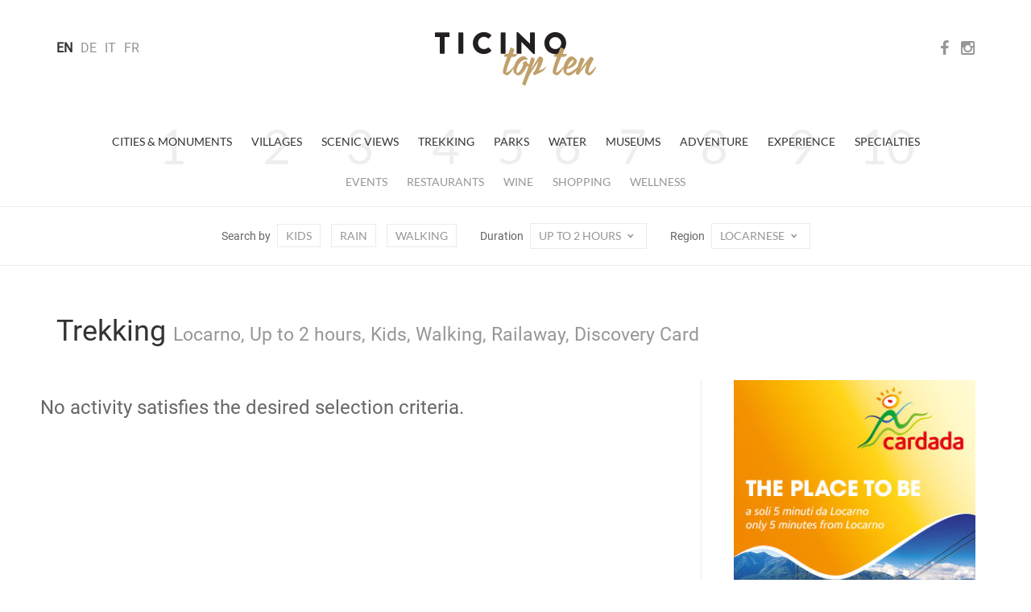

--- FILE ---
content_type: text/html; charset=utf-8
request_url: https://www.ticinotopten.ch/en/trekking?piedi&railaway&discovery&bambini&regione=Locarnese&durata=2
body_size: 21276
content:









<!DOCTYPE html>
<!--[if IE 7]>         <html class="no-js lt-ie9 lt-ie8"> <![endif]-->
<!--[if IE 8]>         <html class="no-js lt-ie9"> <![endif]-->
<!--[if gt IE 8]><!--> <html class="no-js" lang="en"> <!--<![endif]-->
<head>
    <meta charset="utf-8">
    <meta http-equiv="X-UA-Compatible" content="IE=edge,chrome=1">
    
    <title>TicinoTopTen - Trekking</title>
    <meta name="description" content="">
    <meta name="viewport" content="width=device-width,initial-scale=1">

    <meta http-equiv="content-language" content="en">
    
    <meta http-equiv="Content-Type" content="text/html; charset=utf-8" />
    <meta name="Owner" content="Rezzonico Editore" />
	<meta name="Copyright" content="2014 Rezzonico Editore" />
	<meta name="Author" content="Rezzonico Editore" />
	<meta name="Rating" content="General" />
	
	<meta property="og:title" content="TicinoTopTen - Trekking" />
	<meta property="og:locale" content="en" />
	 
	 
	 
	
	
	
    <meta name="Robots" content="index,follow" />
    
    
	<link href="https://media.ticinotopten.ch/favicons/favicon.ico" rel="shortcut icon" type="image/x-icon" />
	<link rel="apple-touch-icon" sizes="152x152" 	href="https://media.ticinotopten.ch/favicons/apple-touch-icon-152x152.png">
	<link rel="apple-touch-icon" sizes="144x144" 	href="https://media.ticinotopten.ch/favicons/apple-touch-icon-144x144.png">
	<link rel="apple-touch-icon" sizes="114x114" 	href="https://media.ticinotopten.ch/favicons/apple-touch-icon-114x114.png">
	<link rel="apple-touch-icon" sizes="120x120" 	href="https://media.ticinotopten.ch/favicons/apple-touch-icon-120x120.png">
	<link rel="apple-touch-icon" sizes="76x76" 		href="https://media.ticinotopten.ch/favicons/apple-touch-icon-76x76.png">
	<link rel="apple-touch-icon" sizes="72x72" 		href="https://media.ticinotopten.ch/favicons/apple-touch-icon-72x72.png">
	<link rel="apple-touch-icon" sizes="60x60" 		href="https://media.ticinotopten.ch/favicons/apple-touch-icon-60x60.png">
	<link rel="apple-touch-icon" sizes="57x57" 		href="https://media.ticinotopten.ch/favicons/apple-touch-icon-57x57.png">	
	
	<link rel="icon" type="image/png" href="https://media.ticinotopten.ch/favicons/favicon-196x196.png" sizes="196x196">
	<link rel="icon" type="image/png" href="https://media.ticinotopten.ch/favicons/favicon-160x160.png" sizes="160x160">
	<link rel="icon" type="image/png" href="https://media.ticinotopten.ch/favicons/favicon-96x96.png" sizes="96x96">
	<link rel="icon" type="image/png" href="https://media.ticinotopten.ch/favicons/favicon-16x16.png" sizes="16x16">
	<link rel="icon" type="image/png" href="https://media.ticinotopten.ch/favicons/favicon-32x32.png" sizes="32x32">
	<meta name="msapplication-TileColor" content="#ffffff">
	<meta name="msapplication-TileImage" content="https://media.ticinotopten.ch/favicons/mstile-144x144.png">
    
	<link href="/assets/stylesheets/ttt.min.css" rel="stylesheet">
	<link href="/assets/stylesheets/font-awesome.min.css" rel="stylesheet">

    <script src="/assets/js/vendor/modernizr.min.js"></script>
    <script src="/assets/js/vendor/respond.min.js"></script>
    <script src="/assets/js/vendor/jquery.min.js"></script>
    <script src="/assets/js/plugins.js"></script>

    

    
	
	





	


	
	
	

	

		<script type="text/javascript">
				var _iub = _iub || [];
				_iub.csConfiguration = {"askConsentAtCookiePolicyUpdate":true,"countryDetection":true,"enableFadp":true,"perPurposeConsent":true,"siteId":3293831,"whitelabel":false,"cookiePolicyId":96396864,"lang":"en", "banner":{ "acceptButtonDisplay":true,"backgroundOverlay":true,"closeButtonDisplay":false,"customizeButtonDisplay":true,"explicitWithdrawal":true,"listPurposes":true,"position":"float-center","rejectButtonDisplay":true,"acceptButtonCaption":"Accept All","content":"<h3>Cookie Policy</h3> \nWe and selected third parties use cookies or similar technologies for technical purposes and, with your consent, also for measurement purposes, as specified in the <a href=\"https://privacy.gruppocdt.ch/en/cookie-policy/web/ticinotopten\" target=\"_blank\">cookie policy</a>.\nYou can freely give, refuse, or revoke your consent, at any time.\nUse the \"Accept All\" button to accept all cookies. Use the \"Reject all\" button to reject all cookies, or choose \"Customize\" to choose categories of cookies.","customizeButtonCaption":"Customize","rejectButtonCaption":"Reject all" }};
		</script>
		<script type="text/javascript" src="https://cs.iubenda.com/autoblocking/3293831.js"></script>
		<script type="text/javascript" src="//cdn.iubenda.com/cs/iubenda_cs.js" charset="UTF-8" async></script>




</head>
<body>

	

			<!-- Matomo -->
		<script>
				var _paq = window._paq = window._paq || [];
				/* tracker methods like "setCustomDimension" should be called before "trackPageView" */
				_paq.push(['trackPageView']);
				_paq.push(['enableLinkTracking']);
				(function() {
					var u="//matomo.gruppocdt.ch/";
					_paq.push(['setTrackerUrl', u+'matomo.php']);
					_paq.push(['setSiteId', '7']);
					var d=document, g=d.createElement('script'), s=d.getElementsByTagName('script')[0];
					g.async=true; g.src=u+'matomo.js'; s.parentNode.insertBefore(g,s);
				})();
		</script>
			<!-- End Matomo Code -->

	




    <!-- End Google Tag Manager -->



    
        <!-- Site header common -->
        <header>

            

            <div class="navbar-default">
                <div class="navbar-header">
                    <div class="container">


                        <ul class="navbar-language">
                        
                            <li 
                                class="active" >
                            <a href="/lang/en">EN</a>
                            </li>
                        
                            <li >
                            <a href="/lang/de">DE</a>
                            </li>
                        
                            <li >
                            <a href="/lang/it">IT</a>
                            </li>
                        
                            <li >
                            <a href="/lang/fr">FR</a>
                            </li>
                        
                        </ul>

                        <div class="navbar-social-wrap">
                            <ul class="navbar-social">
                                <li><a target="_blank" ref="nofollow" href="https://www.facebook.com/ticinotopten">
                                    <i class="fa fa-facebook"></i></a></li>
                                <li><a target="_blank" ref="nofollow" href="http://instagram.com/ticinotopten"><i class="fa fa-instagram"></i></a></li>
                            </ul>
                        </div>













                        <div class="navbar-toggle">
                            <span>Menu</span>
                            <span class="close">Close</span>
                            <div class="line line1"></div>
                            <div class="line line2"></div>
                            <div class="line line3"></div>
                        </div>
                    </div>
                </div>


                <a href="/en/" class="navbar-brand" title="Ticino Top Ten">
                    <img src="/assets/ttt/images/ticinotopten-logo.png" alt="Logo Ticino Top Ten" />
                </a>


            </div>


            <div class="navbar-language-small">
                <div class="container">
                    <div class="dropdown">
                        <button type="button" class="btn dropdown-toggle" data-toggle="dropdown">
                            IT<span class="icon-t10-caret"></span></button>
                        <ul class="dropdown-menu">
                        
                            <li 
                                class="active" >
                            <a href="/lang/en">EN</a>
                            </li>
                        
                            <li >
                            <a href="/lang/de">DE</a>
                            </li>
                        
                            <li >
                            <a href="/lang/it">IT</a>
                            </li>
                        
                            <li >
                            <a href="/lang/fr">FR</a>
                            </li>
                        
                        </ul>
                    </div>
                </div>
            </div>


            <div class="navbar-wrap">

                <ul class="nav navbar-primary">
                
                    <li><a  href="/en/monuments">Cities &amp; Monuments</a>
                    </li>
                
                    <li><a  href="/en/villages">Villages</a>
                    </li>
                
                    <li><a  href="/en/views">Scenic Views</a>
                    </li>
                
                    <li><a 
                        class="active"
                     href="/en/trekking">Trekking</a>
                    </li>
                
                    <li><a  href="/en/parks">Parks</a>
                    </li>
                
                    <li><a  href="/en/water">Water</a>
                    </li>
                
                    <li><a  href="/en/museums">Museums</a>
                    </li>
                
                    <li><a  href="/en/adventure">Adventure</a>
                    </li>
                
                    <li><a  href="/en/experiences">Experience</a>
                    </li>
                
                    <li><a  href="/en/specialties">Specialties</a>
                    </li>
                
                </ul>
                <ul class="nav navbar-secondary">
                    
                        
                            <li><a href="/en/events">Events</a></li>
                        

                    
                        
                            
                                <li><a href="/en/more/ristoranti?regione=Locarnese">Restaurants</a></li>
                            
                        

                    
                        
                            
                                <li><a href="/en/more/cantine?regione=Locarnese">Wine</a></li>
                            
                        

                    
                        
                            
                                <li><a href="/en/more/shopping?regione=Locarnese">Shopping</a></li>
                            
                        

                    
                        
                            
                                <li><a href="/en/more/wellness?regione=Locarnese">Wellness</a></li>
                            
                        

                    

                    </ul>


                    <!-- Meta search/navigation bar -->
                
                    <div class="navbar-meta" role="navigation">

                        <div class="mobile-tag-contain">
                            <ul class="meta-items list-tag-select">
                                <li>Search by</li>
                                <li><a 
                                    class="active"
                                 href="/en/trekking?piedi&amp;railaway&amp;discovery&amp;regione=Locarnese&amp;durata=2">Kids</a></li>
                                <li><a  href="/en/trekking?bambini&amp;piedi&amp;railaway&amp;discovery&amp;piove&amp;regione=Locarnese&amp;durata=2">Rain</a></li>
                                <li><a 
                                    class="active"
                                 href="/en/trekking?bambini&amp;railaway&amp;discovery&amp;regione=Locarnese&amp;durata=2">Walking</a></li>
                                
                                    
                                
                            </ul>
                        </div>


                        <div class="mobile-tag-contain dropdown-tag-select">
                            Search by
                            <span class="meta dropdown">
                                <button type="button" class="btn dropdown-toggle" data-toggle="dropdown">
                                    Select <span class="icon-t10-caret"></span></button>
                                <ul class="dropdown-menu dropdown-menu-right">
                                    <li><a 
                                        class="active"
                                     href="/en/trekking?piedi&amp;railaway&amp;discovery&amp;regione=Locarnese&amp;durata=2">Kids</a></li>
                                    <li><a  href="/en/trekking?bambini&amp;piedi&amp;railaway&amp;discovery&amp;piove&amp;regione=Locarnese&amp;durata=2">top.pioggia</a></li>
                                    <li><a 
                                        class="active"
                                     href="/en/trekking?bambini&amp;railaway&amp;discovery&amp;regione=Locarnese&amp;durata=2">Walking</a></li>
                                    <li><a 
                                        class="active"
                                     href="/en/trekking?bambini&amp;piedi&amp;railaway&amp;regione=Locarnese&amp;durata=2">Discovery Card</a></li>
                                    <li><a 
                                        class="active"
                                     href="/en/trekking?bambini&amp;piedi&amp;discovery&amp;regione=Locarnese&amp;durata=2">Railaway</a></li>
                                </ul>
                            </span>
                        </div>


                        <div class="mobile-tag-contain">
                            Duration
                            <span class="meta dropdown">
                                <button type="button" class="btn dropdown-toggle  active " data-toggle="dropdown">Up to 2 hours
                                    <span class="icon-t10-caret"></span></button>
                                <ul class="dropdown-menu dropdown-menu-right">
                                    
                                        <li><a href="/en/trekking?bambini&amp;piedi&amp;railaway&amp;discovery&amp;regione=Locarnese">        All    </a></li>
                                    
                                    
                                    
                                        <li><a href="/en/trekking?bambini&amp;piedi&amp;railaway&amp;discovery&amp;regione=Locarnese&amp;durata=4">            2-4 hours    </a></li>
                                    
                                    
                                        <li><a href="/en/trekking?bambini&amp;piedi&amp;railaway&amp;discovery&amp;regione=Locarnese&amp;durata=more">        More than 4 hours    </a></li>
                                    
                                </ul>
                            </span>
                        </div>


                        <div class="mobile-tag-contain">
                            Region
                            <span class="meta dropdown">
                                <button type="button" class="btn dropdown-toggle  active " data-toggle="dropdown" >
                                        Locarnese
                                     <span class="icon-t10-caret"></span></button>
                                <ul class="dropdown-menu dropdown-menu-right">
                                    
                                        <li><a href="/en/trekking?bambini&amp;piedi&amp;railaway&amp;discovery&amp;durata=2">    All    </a></li>
                                    
                                    
                                        
                                            <li><a href="/en/trekking?bambini&amp;piedi&amp;railaway&amp;discovery&amp;regione=Bellinzonese&amp;durata=2">Bellinzona</a></li>
                                        
                                    
                                        
                                    
                                        
                                            <li><a href="/en/trekking?bambini&amp;piedi&amp;railaway&amp;discovery&amp;regione=Luganese&amp;durata=2">Lugano</a></li>
                                        
                                    
                                        
                                            <li><a href="/en/trekking?bambini&amp;piedi&amp;railaway&amp;discovery&amp;regione=Mendrisiotto&amp;durata=2">Mendrisio</a></li>
                                        
                                    
                                </ul>
                            </span>
                        </div>

                    </div>
                </div>

        
        </header>


        <div class="navbar-small">

            <div class="navbar-small-close">
                <span class="close">Close</span>
                <div class="line line1"></div>
                <div class="line line2"></div>
            </div>

            <div class="navbar-small-wrap">

            </div>

        </div>

            <!-- /Site header -->

        


    <!-- Include template files in appropriate fashion -->
    
	
	<!--
    Grid Overview w/ Ads
    - Two image/caption items in a row
    - 300px advertisement column 
-->
<div class="container">


	<div class="row mb-1">

		<div class="col-xs-12">

			
			<h2>Trekking <small>Locarno, Up to 2 hours, Kids, Walking, Railaway, Discovery Card</small></h2>
			

		</div>

	</div>

	<div class="row">

		<div class="col-sm-8 fixed-main">

			<div class="row">
            	
            	
            		<h3 id="noresult">No activity satisfies the desired selection criteria.</h3>
            	
            	
            	
                
              

            </div>

            
        </div><!-- /col- -->

		<div class="col-sm-4 fixed-adverts">

			<div class="border-left-md">
        
			   

<div class="advert desktopAd">
	<div id='bigAd'>
<script>
_paq.push(['trackEvent', 'ads', 'impression', 'cardada', 1]);
</script>
<a onclick="_paq.push(['trackEvent', 'ads', 'click', 'cardada', 1]);" href="http://www.cardada.ch/" target="_blank"><img src="https://pub.ticinotopten.ch/api/v1/public/file/banner/file/banner_id::21"></a>
</div>
</div>
				<br>
			   

<div class="advert desktopAd">
	<div id='mediumAd'>
<script>
_paq.push(['trackEvent', 'ads', 'impression', 'montebre', 1]);
</script>
<a onclick="_paq.push(['trackEvent', 'ads', 'click', 'montebre', 1]);" href="http://www.montebre.ch/" target="_blank"><img src="https://pub.ticinotopten.ch/api/v1/public/file/banner/file/banner_id::62"></a>
</div>
</div>


			</div>

        </div>
        
    </div><!-- /row -->
    
</div><!-- /container -->
	


    


        <footer>
            <hr class="mb-2" />

            <div class="container">
                <div class="row">
                    <div class="col-sm-12">
                        <div class="rezzonico">
                            <p>
                                <strong>Societ&agrave; editrice del Corriere del Ticino SA</strong>
                                <br>Via Balestra 2, 6600 Locarno
                                <br>Tel: +41 (0)91 756 24 15
                                <br><a href="mailto:ticinotopten@gruppocdt.ch">ticinotopten@gruppocdt.ch</a>
                                <br />&copy; <script>document.write(new Date().getFullYear())</script>
                            </p>
                        </div>
                    </div>
                </div>
            </div>

            <div class="container">
                <div class="images-copyrights">
                    
                </div>
            </div>

            <hr />

            <div class="container">
                <div class="row">
                    <div class="col-sm-12">
                        <div class="navbar-footer">
                            <ul class="list-inline">
                                <li><a href="https://privacy.gruppocdt.ch/en/privacy-policy/web/ticinotopten">Privacy Policy</a></li>
                                <li><a href="https://privacy.gruppocdt.ch/en/cookie-policy/web/ticinotopten">Cookie Policy</a></li>
                                <li>

                                    
                                    
                                    
                                        <a href='#' class='iubenda-cs-preferences-link'>Your privacy preferences</a>
                                    
                                    

                                </li>
                            </ul>
                        </div>
                    </div>
                </div>
            </div>



        </footer>



    




<script src="/assets/js/vendor/bootstrap.min.js"></script>

<script src="/assets/ttt/main.js"></script>







<script type='text/javascript'>
			

$(window).ready(function() {
	if($(window).width() < 768) {
		$(".desktopAd").hide()
		$(".mobileAd").show()
	} else {
		$(".desktopAd").show()
		$(".mobileAd").hide()
	}
});

</script>




</body>
</html>

 